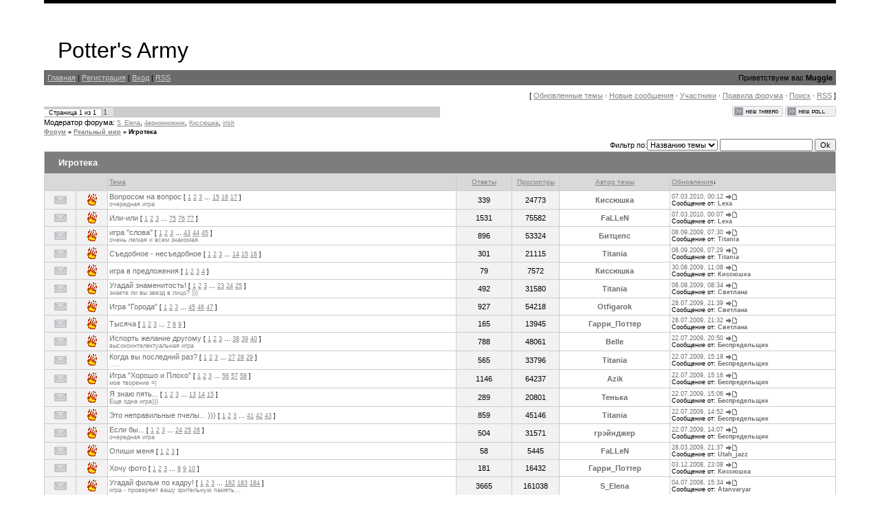

--- FILE ---
content_type: text/html; charset=UTF-8
request_url: http://www.potters-army.com/forum/33
body_size: 8798
content:
<!DOCTYPE html>
<html>
<head>
<script type="text/javascript" src="/?6NTtz7GXy9ZBymJiQBScatflLm%5ELfCrH6UfYNJYKv3%21%21aHU3y6uXngsjYv%3BPj%21lBRU8eqln6BYX6A0Ccq9G1T%219RHfGMX0Uc3bdA9rDmkyXUYDLyXc%21tFbigp%21jgpSPCF%21z7vnEbq%21vPbASgX1GxTKRnwC%3Bbtg3NNOSh9O78B8N2h5VNHX00jfs9ZaFtWaikLChmPmyqAsOXG2%216TMC5xj73iDjsuO5rg%3Boo"></script>
	<script type="text/javascript">new Image().src = "//counter.yadro.ru/hit;ucoznet?r"+escape(document.referrer)+(screen&&";s"+screen.width+"*"+screen.height+"*"+(screen.colorDepth||screen.pixelDepth))+";u"+escape(document.URL)+";"+Date.now();</script>
	<script type="text/javascript">new Image().src = "//counter.yadro.ru/hit;ucoz_desktop_ad?r"+escape(document.referrer)+(screen&&";s"+screen.width+"*"+screen.height+"*"+(screen.colorDepth||screen.pixelDepth))+";u"+escape(document.URL)+";"+Date.now();</script><script type="text/javascript">
if(typeof(u_global_data)!='object') u_global_data={};
function ug_clund(){
	if(typeof(u_global_data.clunduse)!='undefined' && u_global_data.clunduse>0 || (u_global_data && u_global_data.is_u_main_h)){
		if(typeof(console)=='object' && typeof(console.log)=='function') console.log('utarget already loaded');
		return;
	}
	u_global_data.clunduse=1;
	if('0'=='1'){
		var d=new Date();d.setTime(d.getTime()+86400000);document.cookie='adbetnetshowed=2; path=/; expires='+d;
		if(location.search.indexOf('clk2398502361292193773143=1')==-1){
			return;
		}
	}else{
		window.addEventListener("click", function(event){
			if(typeof(u_global_data.clunduse)!='undefined' && u_global_data.clunduse>1) return;
			if(typeof(console)=='object' && typeof(console.log)=='function') console.log('utarget click');
			var d=new Date();d.setTime(d.getTime()+86400000);document.cookie='adbetnetshowed=1; path=/; expires='+d;
			u_global_data.clunduse=2;
			new Image().src = "//counter.yadro.ru/hit;ucoz_desktop_click?r"+escape(document.referrer)+(screen&&";s"+screen.width+"*"+screen.height+"*"+(screen.colorDepth||screen.pixelDepth))+";u"+escape(document.URL)+";"+Date.now();
		});
	}
	
	new Image().src = "//counter.yadro.ru/hit;desktop_click_load?r"+escape(document.referrer)+(screen&&";s"+screen.width+"*"+screen.height+"*"+(screen.colorDepth||screen.pixelDepth))+";u"+escape(document.URL)+";"+Date.now();
}

setTimeout(function(){
	if(typeof(u_global_data.preroll_video_57322)=='object' && u_global_data.preroll_video_57322.active_video=='adbetnet') {
		if(typeof(console)=='object' && typeof(console.log)=='function') console.log('utarget suspend, preroll active');
		setTimeout(ug_clund,8000);
	}
	else ug_clund();
},3000);
</script>
<meta http-equiv="content-type" content="text/html; charset=UTF-8">
<meta http-equiv="X-UA-Compatible" content="IE=edge" />
<title>Игротека - Форум</title>


<link type="text/css" rel="StyleSheet" href="/.s/src/css/844.css" />

	<link rel="stylesheet" href="/.s/src/base.min.css?v=221108" />
	<link rel="stylesheet" href="/.s/src/layer3.min.css?v=221108" />

	<script src="/.s/src/jquery-1.12.4.min.js"></script>
	
	<script src="/.s/src/uwnd.min.js?v=221108"></script>
	<script src="//s771.ucoz.net/cgi/uutils.fcg?a=uSD&ca=2&ug=999&isp=0&r=0.947518916368605"></script>
	<link rel="stylesheet" href="/.s/src/ulightbox/ulightbox.min.css" />
	<link rel="stylesheet" href="/.s/src/social.css" />
	<script src="/.s/src/ulightbox/ulightbox.min.js"></script>
	<script>
/* --- UCOZ-JS-DATA --- */
window.uCoz = {"uLightboxType":1,"country":"US","ssid":"775650134110702370235","language":"ru","site":{"domain":"potters-army.com","host":"potters-army.my1.ru","id":"5potters-army"},"sign":{"5458":"Следующий","7287":"Перейти на страницу с фотографией.","7252":"Предыдущий","7251":"Запрошенный контент не может быть загружен. Пожалуйста, попробуйте позже.","7254":"Изменить размер","5255":"Помощник","7253":"Начать слайд-шоу","3125":"Закрыть"},"module":"forum","mod":"fr","layerType":3};
/* --- UCOZ-JS-CODE --- */
 function uSocialLogin(t) {
			var params = {"vkontakte":{"width":790,"height":400},"facebook":{"height":520,"width":950},"google":{"height":600,"width":700},"ok":{"height":390,"width":710},"yandex":{"height":515,"width":870}};
			var ref = escape(location.protocol + '//' + ('www.potters-army.com' || location.hostname) + location.pathname + ((location.hash ? ( location.search ? location.search + '&' : '?' ) + 'rnd=' + Date.now() + location.hash : ( location.search || '' ))));
			window.open('/'+t+'?ref='+ref,'conwin','width='+params[t].width+',height='+params[t].height+',status=1,resizable=1,left='+parseInt((screen.availWidth/2)-(params[t].width/2))+',top='+parseInt((screen.availHeight/2)-(params[t].height/2)-20)+'screenX='+parseInt((screen.availWidth/2)-(params[t].width/2))+',screenY='+parseInt((screen.availHeight/2)-(params[t].height/2)-20));
			return false;
		}
		function TelegramAuth(user){
			user['a'] = 9; user['m'] = 'telegram';
			_uPostForm('', {type: 'POST', url: '/index/sub', data: user});
		}
function loginPopupForm(params = {}) { new _uWnd('LF', ' ', -250, -100, { closeonesc:1, resize:1 }, { url:'/index/40' + (params.urlParams ? '?'+params.urlParams : '') }) }
var uwnd_scale = {w:1, h:1 };
/* --- UCOZ-JS-END --- */
</script>

	<style>.UhideBlock{display:none; }</style>
</head>

<body>
<div id="utbr8214" rel="s771"></div>
<div id="contanier"><div id="contentBlock">
  <!--U1AHEADER1Z-->
 <div id="logoBlock"><h1><!-- <logo> -->Potter&#39;s Army<!-- </logo> --></h1></div>
 <div id="navBar">
 <div id="linkBar"><a href="http://www.potters-army.com/"><!--<s5176>-->Главная<!--</s>--></a> | <a href="/register"><!--<s3089>-->Регистрация<!--</s>--></a>  | <a href="javascript:;" rel="nofollow" onclick="loginPopupForm(); return false;"><!--<s3087>-->Вход<!--</s>--></a> | <a href="/forum/33-0-0-37">RSS</a></div>
 <div id="loginBar"><!--<s5212>-->Приветствуем вас<!--</s>--> <b>Muggle</b></div>
 <div style="clear:both;"></div>
 </div>
  <!--/U1AHEADER1Z-->

 <div class="forumContent">
	<table class="forum-menu" border="0" cellpadding="0" height="30" cellspacing="0" width="100%">
	<tr>
		<td align="right"><span class="forum-bracket-symbol">[</span>
			
			<a class="fNavLink" href="/forum/0-0-1-34" rel="nofollow"><!--<s230041>-->Обновленные темы<!--</s>--></a> <span class="forum-middot-symbol">&middot;</span>
			<a class="fNavLink" href="/forum/0-0-1-11" rel="nofollow"><!--<s5209>-->Новые сообщения<!--</s>--></a> <span class="forum-middot-symbol">&middot;</span>
			<a class="fNavLink" href="/forum/0-0-1-35" rel="nofollow"><!--<s5216>-->Участники<!--</s>--></a> <span class="forum-middot-symbol">&middot;</span>
			<a class="fNavLink" href="/forum/0-0-0-36" rel="nofollow"><!--<s5166>-->Правила форума<!--</s>--></a> <span class="forum-middot-symbol">&middot;</span>
			<a class="fNavLink" href="/forum/0-0-0-6" rel="nofollow"><!--<s3163>-->Поиск<!--</s>--></a> <span class="forum-middot-symbol">&middot;</span>
			<a class="fNavLink" href="/forum/33-0-0-37" rel="nofollow">RSS</a>
			
		<span class="forum-bracket-symbol">]</span></td>
	</tr></table>
	
			
			<table class="FrmTopButtonsTbl" border="0" width="100%" cellspacing="0" cellpadding="0">
				<tr class="FrmTopButtonsRow1"><td class="FrmTopButtonsCl11" width="50%">
	<ul class="switches switchesTbl forum-pages">
		<li class="pagesInfo">Страница <span class="curPage">1</span> из <span class="numPages">1</span></li>
		 <li class="switchActive">1</li> 
	</ul></td><td align="right" class="frmBtns FrmTopButtonsCl12"><div id="frmButns83"><a href="javascript:;" rel="nofollow" onclick="_uWnd.alert('Необходима авторизация для данного действия. Войдите или зарегистрируйтесь.','',{w:230,h:80,tm:3000});return false;"><img alt="" style="margin:0;padding:0;border:0;" title="Новая тема" src="/.s/img/fr/bt/18/t_new.gif" /></a> <a href="javascript:;" rel="nofollow" onclick="_uWnd.alert('Необходима авторизация для данного действия. Войдите или зарегистрируйтесь.','',{w:230,h:80,tm:3000});return false;"><img alt="" style="margin:0;padding:0;border:0;" title="Новый опрос" src="/.s/img/fr/bt/18/t_poll.gif" /></a></div></td></tr>
				<tr class="FrmTopButtonsRow2"><td class="FrmTopButtonsCl21">Модератор форума: <a href="javascript:;" rel="nofollow" onclick="window.open('/index/8-0-S_Elena', 'up47', 'scrollbars=1,top=0,left=0,resizable=1,width=700,height=375'); return false;" class="forumModer">S_Elena</a>, <a href="javascript:;" rel="nofollow" onclick="window.open('/index/8-0-4%D0%B5%D1%80%D0%BD%D0%BE%D0%BA%D0%BD%D0%B8%D0%B6%D0%BD%D0%B8%D0%BA', 'up47', 'scrollbars=1,top=0,left=0,resizable=1,width=700,height=375'); return false;" class="forumModer">4ернокнижник</a>, <a href="javascript:;" rel="nofollow" onclick="window.open('/index/8-0-%D0%9A%D0%B8%D1%81%D1%81%D1%8E%D1%88%D0%BA%D0%B0', 'up47', 'scrollbars=1,top=0,left=0,resizable=1,width=700,height=375'); return false;" class="forumModer">Киссюшка</a>, <a href="javascript:;" rel="nofollow" onclick="window.open('/index/8-0-irish', 'up47', 'scrollbars=1,top=0,left=0,resizable=1,width=700,height=375'); return false;" class="forumModer">irish</a></td><td class="FrmTopButtonsCl22" align="right">&nbsp;</td></tr>
			</table>
			<table class="FrmForumBarTbl" border="0" width="100%" cellspacing="0" cellpadding="0">
		<tr class="FrmForumBarRow1"><td class="forumNamesBar FrmForumBarCl11 breadcrumbs" style="padding-top:3px;padding-bottom:5px;">
				<a class="forumBar breadcrumb-item" href="/forum/">Форум</a> <span class="breadcrumb-sep">&raquo;</span> <a class="forumBar breadcrumb-item" href="/forum/5">Реальный мир</a> <span class="breadcrumb-sep">&raquo;</span> <a class="forumBarA breadcrumb-curr" href="/forum/33">Игротека</a></td></tr></table>
			
		<div id="forum_filter">
			<script>
			function submit_forum_filter( ) {
				if ( $('#filter_word').val().length< 3 ) {
					_uWnd.alert('Длина фильтра должна быть больше 2 символов','',{w:230,h:80,tm:3000})
				} else {
					var filter_word = $('#filter_word').val();
					fw = filter_word.replace(/[,.%\[\]:@]/g, ' ');
					window.location.href='/forum/33-0-1-0-10-'+$('#forum_filter_select').val()+'-['+fw+']';
				}
			}
			</script>
			<span id="filter_by">Фильтр по:</span>
			<form onsubmit="submit_forum_filter(); return false;">
			<select id="forum_filter_select">
				<option value=1>Названию темы</option>
				<option value=2>Описанию</option>
				<option value=3>Автору темы</option>
				<option value=4>Автору ответа</option>
			</select>
			<input type="text" id="filter_word" value=""/>
			<input type="submit" value="Ok"/>
			</form>
		</div>
		<div class="clear2"></div>
			<div class="gDivLeft"><div class="gDivRight">
			<table border="0" width="100%" bgcolor="#FFFFFF" cellspacing="1" cellpadding="0" class="gTable forum-topics-table">
			<tr><td class="gTableTop" colspan="7">
					<div style="float:right" class="gTopCornerRight"></div>
					<span class="forum-title">Игротека</span></td></tr><tr><td width="8%" colspan="2" class="gTableSubTop">&nbsp;</td><td  class="gTableSubTop" align="left"><a href="javascript:;" onclick="window.location.href='/forum/33-0-1-0-1';return false;" rel="nofollow" class="topSortLink">Тема</a></td><td width="7%" class="gTableSubTop" align="center"><a href="javascript:;" onclick="window.location.href='/forum/33-0-1-0-4';return false;" rel="nofollow" class="topSortLink">Ответы</a></td><td width="6%" class="gTableSubTop" align="center"><a href="javascript:;" onclick="window.location.href='/forum/33-0-1-0-6';return false;" rel="nofollow" class="topSortLink">Просмотры</a></td><td width="14%" class="gTableSubTop" align="center"><a href="javascript:;" onclick="window.location.href='/forum/33-0-1-0-7';return false;" rel="nofollow" class="topSortLink">Автор темы</a></td><td width="21%" class="gTableSubTop" align="left"><a href="javascript:;" onclick="window.location.href='/forum/33-0-1-0-9';return false;" rel="nofollow" class="topSortLink">Обновления</a><span class="sortArrDown">&darr;</span></td></tr><tr id="tt280">

				<td class="threadIcoTd" align="center" width="4%"><img alt="" src="/.s/img/fr/ic/4/f_norm_nonew.gif" title="Нет новых сообщений" /></td>
				<td class="threadIcoTd" align="center" width="4%"><img alt="" src="/.s/img/fr/ic1/hot.gif" title="Горячая тема" /></td>
				<td class="threadNametd">
					<a class="threadLink" href="/forum/33-280-1">Вопросом на вопрос</a>
					 <span class="postpSwithces">[ <a class="postPSwithcesLink" href="/forum/33-280-1">1</a>  <a class="postPSwithcesLink" href="/forum/33-280-2">2</a>  <a class="postPSwithcesLink" href="/forum/33-280-3">3</a> &hellip; <a class="postPSwithcesLink" href="/forum/33-280-15">15</a>  <a class="postPSwithcesLink" href="/forum/33-280-16">16</a>  <a class="postPSwithcesLink" href="/forum/33-280-17">17</a> ]</span>
					
					
					<div class="threadDescr">очередная игра</div>
					
					
				</td>
				
				<td class="threadPostTd" align="center">339</td>
				<td class="threadViewTd" align="center">24773</td>
				<td class="threadAuthTd" align="center"><span class="threadAuthor"><a class="threadAuthorLink" href="javascript:;" rel="nofollow" onclick="window.open('/index/8-193', 'up193', 'scrollbars=1,top=0,left=0,resizable=1,width=700,height=375'); return false;">Киссюшка</a></span></td>
				<td class="threadLastPostTd">
					<a title="К последнему сообщению" class="forumLastPostLink" href="/forum/33-280-0-17">07.03.2010, 00:12</a>
					<a href="/forum/33-280-0-17-1"><img alt="" title="К первому непрочитанному сообщению" src="/.s/img/fr/ic/4/lastpost.gif" /></a>
					<br>Сообщение от: <span class="lastPostUser"><a class="lastPostUserLink" href="javascript:;" rel="nofollow" onclick="window.open('/index/8-0-Lexa', 'up27', 'scrollbars=1,top=0,left=0,resizable=1,width=700,height=375'); return false;">Lexa</a></span>
				</td></tr>
<tr id="tt315">

				<td class="threadIcoTd" align="center" width="4%"><img alt="" src="/.s/img/fr/ic/4/f_norm_nonew.gif" title="Нет новых сообщений" /></td>
				<td class="threadIcoTd" align="center" width="4%"><img alt="" src="/.s/img/fr/ic1/hot.gif" title="Горячая тема" /></td>
				<td class="threadNametd">
					<a class="threadLink" href="/forum/33-315-1">Или-или</a>
					 <span class="postpSwithces">[ <a class="postPSwithcesLink" href="/forum/33-315-1">1</a>  <a class="postPSwithcesLink" href="/forum/33-315-2">2</a>  <a class="postPSwithcesLink" href="/forum/33-315-3">3</a> &hellip; <a class="postPSwithcesLink" href="/forum/33-315-75">75</a>  <a class="postPSwithcesLink" href="/forum/33-315-76">76</a>  <a class="postPSwithcesLink" href="/forum/33-315-77">77</a> ]</span>
					
					
					
					
					
				</td>
				
				<td class="threadPostTd" align="center">1531</td>
				<td class="threadViewTd" align="center">75582</td>
				<td class="threadAuthTd" align="center"><span class="threadAuthor"><a class="threadAuthorLink" href="javascript:;" rel="nofollow" onclick="window.open('/index/8-1299', 'up1299', 'scrollbars=1,top=0,left=0,resizable=1,width=700,height=375'); return false;">FaLLeN</a></span></td>
				<td class="threadLastPostTd">
					<a title="К последнему сообщению" class="forumLastPostLink" href="/forum/33-315-0-17">07.03.2010, 00:07</a>
					<a href="/forum/33-315-0-17-1"><img alt="" title="К первому непрочитанному сообщению" src="/.s/img/fr/ic/4/lastpost.gif" /></a>
					<br>Сообщение от: <span class="lastPostUser"><a class="lastPostUserLink" href="javascript:;" rel="nofollow" onclick="window.open('/index/8-0-Lexa', 'up27', 'scrollbars=1,top=0,left=0,resizable=1,width=700,height=375'); return false;">Lexa</a></span>
				</td></tr>
<tr id="tt317">

				<td class="threadIcoTd" align="center" width="4%"><img alt="" src="/.s/img/fr/ic/4/f_norm_nonew.gif" title="Нет новых сообщений" /></td>
				<td class="threadIcoTd" align="center" width="4%"><img alt="" src="/.s/img/fr/ic1/hot.gif" title="Горячая тема" /></td>
				<td class="threadNametd">
					<a class="threadLink" href="/forum/33-317-1">игра &quot;слова&quot;</a>
					 <span class="postpSwithces">[ <a class="postPSwithcesLink" href="/forum/33-317-1">1</a>  <a class="postPSwithcesLink" href="/forum/33-317-2">2</a>  <a class="postPSwithcesLink" href="/forum/33-317-3">3</a> &hellip; <a class="postPSwithcesLink" href="/forum/33-317-43">43</a>  <a class="postPSwithcesLink" href="/forum/33-317-44">44</a>  <a class="postPSwithcesLink" href="/forum/33-317-45">45</a> ]</span>
					
					
					<div class="threadDescr">очень легкая и всем знакомая</div>
					
					
				</td>
				
				<td class="threadPostTd" align="center">896</td>
				<td class="threadViewTd" align="center">53324</td>
				<td class="threadAuthTd" align="center"><span class="threadAuthor"><a class="threadAuthorLink" href="javascript:;" rel="nofollow" onclick="window.open('/index/8-1327', 'up1327', 'scrollbars=1,top=0,left=0,resizable=1,width=700,height=375'); return false;">Битцепс</a></span></td>
				<td class="threadLastPostTd">
					<a title="К последнему сообщению" class="forumLastPostLink" href="/forum/33-317-0-17">08.09.2009, 07:30</a>
					<a href="/forum/33-317-0-17-1"><img alt="" title="К первому непрочитанному сообщению" src="/.s/img/fr/ic/4/lastpost.gif" /></a>
					<br>Сообщение от: <span class="lastPostUser"><a class="lastPostUserLink" href="javascript:;" rel="nofollow" onclick="window.open('/index/8-0-Titania', 'up27', 'scrollbars=1,top=0,left=0,resizable=1,width=700,height=375'); return false;">Titania</a></span>
				</td></tr>
<tr id="tt510">

				<td class="threadIcoTd" align="center" width="4%"><img alt="" src="/.s/img/fr/ic/4/f_norm_nonew.gif" title="Нет новых сообщений" /></td>
				<td class="threadIcoTd" align="center" width="4%"><img alt="" src="/.s/img/fr/ic1/hot.gif" title="Горячая тема" /></td>
				<td class="threadNametd">
					<a class="threadLink" href="/forum/33-510-1">Съедобное - несъедобное</a>
					 <span class="postpSwithces">[ <a class="postPSwithcesLink" href="/forum/33-510-1">1</a>  <a class="postPSwithcesLink" href="/forum/33-510-2">2</a>  <a class="postPSwithcesLink" href="/forum/33-510-3">3</a> &hellip; <a class="postPSwithcesLink" href="/forum/33-510-14">14</a>  <a class="postPSwithcesLink" href="/forum/33-510-15">15</a>  <a class="postPSwithcesLink" href="/forum/33-510-16">16</a> ]</span>
					
					
					
					
					
				</td>
				
				<td class="threadPostTd" align="center">301</td>
				<td class="threadViewTd" align="center">21115</td>
				<td class="threadAuthTd" align="center"><span class="threadAuthor"><a class="threadAuthorLink" href="javascript:;" rel="nofollow" onclick="window.open('/index/8-635', 'up635', 'scrollbars=1,top=0,left=0,resizable=1,width=700,height=375'); return false;">Titania</a></span></td>
				<td class="threadLastPostTd">
					<a title="К последнему сообщению" class="forumLastPostLink" href="/forum/33-510-0-17">08.09.2009, 07:29</a>
					<a href="/forum/33-510-0-17-1"><img alt="" title="К первому непрочитанному сообщению" src="/.s/img/fr/ic/4/lastpost.gif" /></a>
					<br>Сообщение от: <span class="lastPostUser"><a class="lastPostUserLink" href="javascript:;" rel="nofollow" onclick="window.open('/index/8-0-Titania', 'up27', 'scrollbars=1,top=0,left=0,resizable=1,width=700,height=375'); return false;">Titania</a></span>
				</td></tr>
<tr id="tt289">

				<td class="threadIcoTd" align="center" width="4%"><img alt="" src="/.s/img/fr/ic/4/f_norm_nonew.gif" title="Нет новых сообщений" /></td>
				<td class="threadIcoTd" align="center" width="4%"><img alt="" src="/.s/img/fr/ic1/hot.gif" title="Горячая тема" /></td>
				<td class="threadNametd">
					<a class="threadLink" href="/forum/33-289-1">игра в предложения</a>
					 <span class="postpSwithces">[ <a class="postPSwithcesLink" href="/forum/33-289-1">1</a>  <a class="postPSwithcesLink" href="/forum/33-289-2">2</a>  <a class="postPSwithcesLink" href="/forum/33-289-3">3</a>  <a class="postPSwithcesLink" href="/forum/33-289-4">4</a> ]</span>
					
					
					
					
					
				</td>
				
				<td class="threadPostTd" align="center">79</td>
				<td class="threadViewTd" align="center">7572</td>
				<td class="threadAuthTd" align="center"><span class="threadAuthor"><a class="threadAuthorLink" href="javascript:;" rel="nofollow" onclick="window.open('/index/8-193', 'up193', 'scrollbars=1,top=0,left=0,resizable=1,width=700,height=375'); return false;">Киссюшка</a></span></td>
				<td class="threadLastPostTd">
					<a title="К последнему сообщению" class="forumLastPostLink" href="/forum/33-289-0-17">30.08.2009, 11:08</a>
					<a href="/forum/33-289-0-17-1"><img alt="" title="К первому непрочитанному сообщению" src="/.s/img/fr/ic/4/lastpost.gif" /></a>
					<br>Сообщение от: <span class="lastPostUser"><a class="lastPostUserLink" href="javascript:;" rel="nofollow" onclick="window.open('/index/8-0-%D0%9A%D0%B8%D1%81%D1%81%D1%8E%D1%88%D0%BA%D0%B0', 'up27', 'scrollbars=1,top=0,left=0,resizable=1,width=700,height=375'); return false;">Киссюшка</a></span>
				</td></tr>
<tr id="tt235">

				<td class="threadIcoTd" align="center" width="4%"><img alt="" src="/.s/img/fr/ic/4/f_norm_nonew.gif" title="Нет новых сообщений" /></td>
				<td class="threadIcoTd" align="center" width="4%"><img alt="" src="/.s/img/fr/ic1/hot.gif" title="Горячая тема" /></td>
				<td class="threadNametd">
					<a class="threadLink" href="/forum/33-235-1">Угадай знаменитость!</a>
					 <span class="postpSwithces">[ <a class="postPSwithcesLink" href="/forum/33-235-1">1</a>  <a class="postPSwithcesLink" href="/forum/33-235-2">2</a>  <a class="postPSwithcesLink" href="/forum/33-235-3">3</a> &hellip; <a class="postPSwithcesLink" href="/forum/33-235-23">23</a>  <a class="postPSwithcesLink" href="/forum/33-235-24">24</a>  <a class="postPSwithcesLink" href="/forum/33-235-25">25</a> ]</span>
					
					
					<div class="threadDescr">знаете ли вы звезд в лицо? )))</div>
					
					
				</td>
				
				<td class="threadPostTd" align="center">492</td>
				<td class="threadViewTd" align="center">31580</td>
				<td class="threadAuthTd" align="center"><span class="threadAuthor"><a class="threadAuthorLink" href="javascript:;" rel="nofollow" onclick="window.open('/index/8-635', 'up635', 'scrollbars=1,top=0,left=0,resizable=1,width=700,height=375'); return false;">Titania</a></span></td>
				<td class="threadLastPostTd">
					<a title="К последнему сообщению" class="forumLastPostLink" href="/forum/33-235-0-17">06.08.2009, 08:34</a>
					<a href="/forum/33-235-0-17-1"><img alt="" title="К первому непрочитанному сообщению" src="/.s/img/fr/ic/4/lastpost.gif" /></a>
					<br>Сообщение от: <span class="lastPostUser"><a class="lastPostUserLink" href="javascript:;" rel="nofollow" onclick="window.open('/index/8-0-%D0%A1%D0%B2%D0%B5%D1%82%D0%BB%D0%B0%D0%BD%D0%B0', 'up27', 'scrollbars=1,top=0,left=0,resizable=1,width=700,height=375'); return false;">Светлана</a></span>
				</td></tr>
<tr id="tt50">

				<td class="threadIcoTd" align="center" width="4%"><img alt="" src="/.s/img/fr/ic/4/f_norm_nonew.gif" title="Нет новых сообщений" /></td>
				<td class="threadIcoTd" align="center" width="4%"><img alt="" src="/.s/img/fr/ic1/hot.gif" title="Горячая тема" /></td>
				<td class="threadNametd">
					<a class="threadLink" href="/forum/33-50-1">Игра &quot;Города&quot;</a>
					 <span class="postpSwithces">[ <a class="postPSwithcesLink" href="/forum/33-50-1">1</a>  <a class="postPSwithcesLink" href="/forum/33-50-2">2</a>  <a class="postPSwithcesLink" href="/forum/33-50-3">3</a> &hellip; <a class="postPSwithcesLink" href="/forum/33-50-45">45</a>  <a class="postPSwithcesLink" href="/forum/33-50-46">46</a>  <a class="postPSwithcesLink" href="/forum/33-50-47">47</a> ]</span>
					
					
					
					
					
				</td>
				
				<td class="threadPostTd" align="center">927</td>
				<td class="threadViewTd" align="center">54218</td>
				<td class="threadAuthTd" align="center"><span class="threadAuthor"><a class="threadAuthorLink" href="javascript:;" rel="nofollow" onclick="window.open('/index/8-229', 'up229', 'scrollbars=1,top=0,left=0,resizable=1,width=700,height=375'); return false;">Otfigarok</a></span></td>
				<td class="threadLastPostTd">
					<a title="К последнему сообщению" class="forumLastPostLink" href="/forum/33-50-0-17">28.07.2009, 21:39</a>
					<a href="/forum/33-50-0-17-1"><img alt="" title="К первому непрочитанному сообщению" src="/.s/img/fr/ic/4/lastpost.gif" /></a>
					<br>Сообщение от: <span class="lastPostUser"><a class="lastPostUserLink" href="javascript:;" rel="nofollow" onclick="window.open('/index/8-0-%D0%A1%D0%B2%D0%B5%D1%82%D0%BB%D0%B0%D0%BD%D0%B0', 'up27', 'scrollbars=1,top=0,left=0,resizable=1,width=700,height=375'); return false;">Светлана</a></span>
				</td></tr>
<tr id="tt618">

				<td class="threadIcoTd" align="center" width="4%"><img alt="" src="/.s/img/fr/ic/4/f_norm_nonew.gif" title="Нет новых сообщений" /></td>
				<td class="threadIcoTd" align="center" width="4%"><img alt="" src="/.s/img/fr/ic1/hot.gif" title="Горячая тема" /></td>
				<td class="threadNametd">
					<a class="threadLink" href="/forum/33-618-1">Тысяча</a>
					 <span class="postpSwithces">[ <a class="postPSwithcesLink" href="/forum/33-618-1">1</a>  <a class="postPSwithcesLink" href="/forum/33-618-2">2</a>  <a class="postPSwithcesLink" href="/forum/33-618-3">3</a> &hellip; <a class="postPSwithcesLink" href="/forum/33-618-7">7</a>  <a class="postPSwithcesLink" href="/forum/33-618-8">8</a>  <a class="postPSwithcesLink" href="/forum/33-618-9">9</a> ]</span>
					
					
					
					
					
				</td>
				
				<td class="threadPostTd" align="center">165</td>
				<td class="threadViewTd" align="center">13945</td>
				<td class="threadAuthTd" align="center"><span class="threadAuthor"><a class="threadAuthorLink" href="javascript:;" rel="nofollow" onclick="window.open('/index/8-1907', 'up1907', 'scrollbars=1,top=0,left=0,resizable=1,width=700,height=375'); return false;">Гарри_Поттер</a></span></td>
				<td class="threadLastPostTd">
					<a title="К последнему сообщению" class="forumLastPostLink" href="/forum/33-618-0-17">28.07.2009, 21:32</a>
					<a href="/forum/33-618-0-17-1"><img alt="" title="К первому непрочитанному сообщению" src="/.s/img/fr/ic/4/lastpost.gif" /></a>
					<br>Сообщение от: <span class="lastPostUser"><a class="lastPostUserLink" href="javascript:;" rel="nofollow" onclick="window.open('/index/8-0-%D0%A1%D0%B2%D0%B5%D1%82%D0%BB%D0%B0%D0%BD%D0%B0', 'up27', 'scrollbars=1,top=0,left=0,resizable=1,width=700,height=375'); return false;">Светлана</a></span>
				</td></tr>
<tr id="tt122">

				<td class="threadIcoTd" align="center" width="4%"><img alt="" src="/.s/img/fr/ic/4/f_norm_nonew.gif" title="Нет новых сообщений" /></td>
				<td class="threadIcoTd" align="center" width="4%"><img alt="" src="/.s/img/fr/ic1/hot.gif" title="Горячая тема" /></td>
				<td class="threadNametd">
					<a class="threadLink" href="/forum/33-122-1">Испорть желание другому</a>
					 <span class="postpSwithces">[ <a class="postPSwithcesLink" href="/forum/33-122-1">1</a>  <a class="postPSwithcesLink" href="/forum/33-122-2">2</a>  <a class="postPSwithcesLink" href="/forum/33-122-3">3</a> &hellip; <a class="postPSwithcesLink" href="/forum/33-122-38">38</a>  <a class="postPSwithcesLink" href="/forum/33-122-39">39</a>  <a class="postPSwithcesLink" href="/forum/33-122-40">40</a> ]</span>
					
					
					<div class="threadDescr">высокоинтелектуальная игра</div>
					
					
				</td>
				
				<td class="threadPostTd" align="center">788</td>
				<td class="threadViewTd" align="center">48061</td>
				<td class="threadAuthTd" align="center"><span class="threadAuthor"><a class="threadAuthorLink" href="javascript:;" rel="nofollow" onclick="window.open('/index/8-241', 'up241', 'scrollbars=1,top=0,left=0,resizable=1,width=700,height=375'); return false;">Belle</a></span></td>
				<td class="threadLastPostTd">
					<a title="К последнему сообщению" class="forumLastPostLink" href="/forum/33-122-0-17">22.07.2009, 20:50</a>
					<a href="/forum/33-122-0-17-1"><img alt="" title="К первому непрочитанному сообщению" src="/.s/img/fr/ic/4/lastpost.gif" /></a>
					<br>Сообщение от: <span class="lastPostUser"><a class="lastPostUserLink" href="javascript:;" rel="nofollow" onclick="window.open('/index/8-0-%D0%91%D0%B5%D1%81%D0%BF%D1%80%D0%B5%D0%B4%D0%B5%D0%BB%D1%8C%D1%89%D0%B8%D0%BA', 'up27', 'scrollbars=1,top=0,left=0,resizable=1,width=700,height=375'); return false;">Беспредельщик</a></span>
				</td></tr>
<tr id="tt412">

				<td class="threadIcoTd" align="center" width="4%"><img alt="" src="/.s/img/fr/ic/4/f_norm_nonew.gif" title="Нет новых сообщений" /></td>
				<td class="threadIcoTd" align="center" width="4%"><img alt="" src="/.s/img/fr/ic1/hot.gif" title="Горячая тема" /></td>
				<td class="threadNametd">
					<a class="threadLink" href="/forum/33-412-1">Когда вы  последний раз?</a>
					 <span class="postpSwithces">[ <a class="postPSwithcesLink" href="/forum/33-412-1">1</a>  <a class="postPSwithcesLink" href="/forum/33-412-2">2</a>  <a class="postPSwithcesLink" href="/forum/33-412-3">3</a> &hellip; <a class="postPSwithcesLink" href="/forum/33-412-27">27</a>  <a class="postPSwithcesLink" href="/forum/33-412-28">28</a>  <a class="postPSwithcesLink" href="/forum/33-412-29">29</a> ]</span>
					
					
					<div class="threadDescr">.....</div>
					
					
				</td>
				
				<td class="threadPostTd" align="center">565</td>
				<td class="threadViewTd" align="center">33796</td>
				<td class="threadAuthTd" align="center"><span class="threadAuthor"><a class="threadAuthorLink" href="javascript:;" rel="nofollow" onclick="window.open('/index/8-635', 'up635', 'scrollbars=1,top=0,left=0,resizable=1,width=700,height=375'); return false;">Titania</a></span></td>
				<td class="threadLastPostTd">
					<a title="К последнему сообщению" class="forumLastPostLink" href="/forum/33-412-0-17">22.07.2009, 15:18</a>
					<a href="/forum/33-412-0-17-1"><img alt="" title="К первому непрочитанному сообщению" src="/.s/img/fr/ic/4/lastpost.gif" /></a>
					<br>Сообщение от: <span class="lastPostUser"><a class="lastPostUserLink" href="javascript:;" rel="nofollow" onclick="window.open('/index/8-0-%D0%91%D0%B5%D1%81%D0%BF%D1%80%D0%B5%D0%B4%D0%B5%D0%BB%D1%8C%D1%89%D0%B8%D0%BA', 'up27', 'scrollbars=1,top=0,left=0,resizable=1,width=700,height=375'); return false;">Беспредельщик</a></span>
				</td></tr>
<tr id="tt40">

				<td class="threadIcoTd" align="center" width="4%"><img alt="" src="/.s/img/fr/ic/4/f_norm_nonew.gif" title="Нет новых сообщений" /></td>
				<td class="threadIcoTd" align="center" width="4%"><img alt="" src="/.s/img/fr/ic1/hot.gif" title="Горячая тема" /></td>
				<td class="threadNametd">
					<a class="threadLink" href="/forum/33-40-1">Игра &quot;Хорошо и Плохо&quot;</a>
					 <span class="postpSwithces">[ <a class="postPSwithcesLink" href="/forum/33-40-1">1</a>  <a class="postPSwithcesLink" href="/forum/33-40-2">2</a>  <a class="postPSwithcesLink" href="/forum/33-40-3">3</a> &hellip; <a class="postPSwithcesLink" href="/forum/33-40-56">56</a>  <a class="postPSwithcesLink" href="/forum/33-40-57">57</a>  <a class="postPSwithcesLink" href="/forum/33-40-58">58</a> ]</span>
					
					
					<div class="threadDescr">мое творение =)</div>
					
					
				</td>
				
				<td class="threadPostTd" align="center">1146</td>
				<td class="threadViewTd" align="center">64237</td>
				<td class="threadAuthTd" align="center"><span class="threadAuthor"><a class="threadAuthorLink" href="javascript:;" rel="nofollow" onclick="window.open('/index/8-277', 'up277', 'scrollbars=1,top=0,left=0,resizable=1,width=700,height=375'); return false;">Azik</a></span></td>
				<td class="threadLastPostTd">
					<a title="К последнему сообщению" class="forumLastPostLink" href="/forum/33-40-0-17">22.07.2009, 15:16</a>
					<a href="/forum/33-40-0-17-1"><img alt="" title="К первому непрочитанному сообщению" src="/.s/img/fr/ic/4/lastpost.gif" /></a>
					<br>Сообщение от: <span class="lastPostUser"><a class="lastPostUserLink" href="javascript:;" rel="nofollow" onclick="window.open('/index/8-0-%D0%91%D0%B5%D1%81%D0%BF%D1%80%D0%B5%D0%B4%D0%B5%D0%BB%D1%8C%D1%89%D0%B8%D0%BA', 'up27', 'scrollbars=1,top=0,left=0,resizable=1,width=700,height=375'); return false;">Беспредельщик</a></span>
				</td></tr>
<tr id="tt176">

				<td class="threadIcoTd" align="center" width="4%"><img alt="" src="/.s/img/fr/ic/4/f_norm_nonew.gif" title="Нет новых сообщений" /></td>
				<td class="threadIcoTd" align="center" width="4%"><img alt="" src="/.s/img/fr/ic1/hot.gif" title="Горячая тема" /></td>
				<td class="threadNametd">
					<a class="threadLink" href="/forum/33-176-1">Я знаю пять...</a>
					 <span class="postpSwithces">[ <a class="postPSwithcesLink" href="/forum/33-176-1">1</a>  <a class="postPSwithcesLink" href="/forum/33-176-2">2</a>  <a class="postPSwithcesLink" href="/forum/33-176-3">3</a> &hellip; <a class="postPSwithcesLink" href="/forum/33-176-13">13</a>  <a class="postPSwithcesLink" href="/forum/33-176-14">14</a>  <a class="postPSwithcesLink" href="/forum/33-176-15">15</a> ]</span>
					
					
					<div class="threadDescr">Еще одна игра)))</div>
					
					
				</td>
				
				<td class="threadPostTd" align="center">289</td>
				<td class="threadViewTd" align="center">20801</td>
				<td class="threadAuthTd" align="center"><span class="threadAuthor"><a class="threadAuthorLink" href="javascript:;" rel="nofollow" onclick="window.open('/index/8-347', 'up347', 'scrollbars=1,top=0,left=0,resizable=1,width=700,height=375'); return false;">Тенька</a></span></td>
				<td class="threadLastPostTd">
					<a title="К последнему сообщению" class="forumLastPostLink" href="/forum/33-176-0-17">22.07.2009, 15:06</a>
					<a href="/forum/33-176-0-17-1"><img alt="" title="К первому непрочитанному сообщению" src="/.s/img/fr/ic/4/lastpost.gif" /></a>
					<br>Сообщение от: <span class="lastPostUser"><a class="lastPostUserLink" href="javascript:;" rel="nofollow" onclick="window.open('/index/8-0-%D0%91%D0%B5%D1%81%D0%BF%D1%80%D0%B5%D0%B4%D0%B5%D0%BB%D1%8C%D1%89%D0%B8%D0%BA', 'up27', 'scrollbars=1,top=0,left=0,resizable=1,width=700,height=375'); return false;">Беспредельщик</a></span>
				</td></tr>
<tr id="tt413">

				<td class="threadIcoTd" align="center" width="4%"><img alt="" src="/.s/img/fr/ic/4/f_norm_nonew.gif" title="Нет новых сообщений" /></td>
				<td class="threadIcoTd" align="center" width="4%"><img alt="" src="/.s/img/fr/ic1/hot.gif" title="Горячая тема" /></td>
				<td class="threadNametd">
					<a class="threadLink" href="/forum/33-413-1">Это неправильные пчелы... )))</a>
					 <span class="postpSwithces">[ <a class="postPSwithcesLink" href="/forum/33-413-1">1</a>  <a class="postPSwithcesLink" href="/forum/33-413-2">2</a>  <a class="postPSwithcesLink" href="/forum/33-413-3">3</a> &hellip; <a class="postPSwithcesLink" href="/forum/33-413-41">41</a>  <a class="postPSwithcesLink" href="/forum/33-413-42">42</a>  <a class="postPSwithcesLink" href="/forum/33-413-43">43</a> ]</span>
					
					
					
					
					
				</td>
				
				<td class="threadPostTd" align="center">859</td>
				<td class="threadViewTd" align="center">45146</td>
				<td class="threadAuthTd" align="center"><span class="threadAuthor"><a class="threadAuthorLink" href="javascript:;" rel="nofollow" onclick="window.open('/index/8-635', 'up635', 'scrollbars=1,top=0,left=0,resizable=1,width=700,height=375'); return false;">Titania</a></span></td>
				<td class="threadLastPostTd">
					<a title="К последнему сообщению" class="forumLastPostLink" href="/forum/33-413-0-17">22.07.2009, 14:52</a>
					<a href="/forum/33-413-0-17-1"><img alt="" title="К первому непрочитанному сообщению" src="/.s/img/fr/ic/4/lastpost.gif" /></a>
					<br>Сообщение от: <span class="lastPostUser"><a class="lastPostUserLink" href="javascript:;" rel="nofollow" onclick="window.open('/index/8-0-%D0%91%D0%B5%D1%81%D0%BF%D1%80%D0%B5%D0%B4%D0%B5%D0%BB%D1%8C%D1%89%D0%B8%D0%BA', 'up27', 'scrollbars=1,top=0,left=0,resizable=1,width=700,height=375'); return false;">Беспредельщик</a></span>
				</td></tr>
<tr id="tt462">

				<td class="threadIcoTd" align="center" width="4%"><img alt="" src="/.s/img/fr/ic/4/f_norm_nonew.gif" title="Нет новых сообщений" /></td>
				<td class="threadIcoTd" align="center" width="4%"><img alt="" src="/.s/img/fr/ic1/hot.gif" title="Горячая тема" /></td>
				<td class="threadNametd">
					<a class="threadLink" href="/forum/33-462-1">Если бы...</a>
					 <span class="postpSwithces">[ <a class="postPSwithcesLink" href="/forum/33-462-1">1</a>  <a class="postPSwithcesLink" href="/forum/33-462-2">2</a>  <a class="postPSwithcesLink" href="/forum/33-462-3">3</a> &hellip; <a class="postPSwithcesLink" href="/forum/33-462-24">24</a>  <a class="postPSwithcesLink" href="/forum/33-462-25">25</a>  <a class="postPSwithcesLink" href="/forum/33-462-26">26</a> ]</span>
					
					
					<div class="threadDescr">очередная игра</div>
					
					
				</td>
				
				<td class="threadPostTd" align="center">504</td>
				<td class="threadViewTd" align="center">31571</td>
				<td class="threadAuthTd" align="center"><span class="threadAuthor"><a class="threadAuthorLink" href="javascript:;" rel="nofollow" onclick="window.open('/index/8-272', 'up272', 'scrollbars=1,top=0,left=0,resizable=1,width=700,height=375'); return false;">грэйнджер</a></span></td>
				<td class="threadLastPostTd">
					<a title="К последнему сообщению" class="forumLastPostLink" href="/forum/33-462-0-17">22.07.2009, 14:07</a>
					<a href="/forum/33-462-0-17-1"><img alt="" title="К первому непрочитанному сообщению" src="/.s/img/fr/ic/4/lastpost.gif" /></a>
					<br>Сообщение от: <span class="lastPostUser"><a class="lastPostUserLink" href="javascript:;" rel="nofollow" onclick="window.open('/index/8-0-%D0%91%D0%B5%D1%81%D0%BF%D1%80%D0%B5%D0%B4%D0%B5%D0%BB%D1%8C%D1%89%D0%B8%D0%BA', 'up27', 'scrollbars=1,top=0,left=0,resizable=1,width=700,height=375'); return false;">Беспредельщик</a></span>
				</td></tr>
<tr id="tt286">

				<td class="threadIcoTd" align="center" width="4%"><img alt="" src="/.s/img/fr/ic/4/f_norm_nonew.gif" title="Нет новых сообщений" /></td>
				<td class="threadIcoTd" align="center" width="4%"><img alt="" src="/.s/img/fr/ic1/hot.gif" title="Горячая тема" /></td>
				<td class="threadNametd">
					<a class="threadLink" href="/forum/33-286-1">Опиши меня</a>
					 <span class="postpSwithces">[ <a class="postPSwithcesLink" href="/forum/33-286-1">1</a>  <a class="postPSwithcesLink" href="/forum/33-286-2">2</a>  <a class="postPSwithcesLink" href="/forum/33-286-3">3</a> ]</span>
					
					
					
					
					
				</td>
				
				<td class="threadPostTd" align="center">58</td>
				<td class="threadViewTd" align="center">5445</td>
				<td class="threadAuthTd" align="center"><span class="threadAuthor"><a class="threadAuthorLink" href="javascript:;" rel="nofollow" onclick="window.open('/index/8-1299', 'up1299', 'scrollbars=1,top=0,left=0,resizable=1,width=700,height=375'); return false;">FaLLeN</a></span></td>
				<td class="threadLastPostTd">
					<a title="К последнему сообщению" class="forumLastPostLink" href="/forum/33-286-0-17">28.03.2009, 21:37</a>
					<a href="/forum/33-286-0-17-1"><img alt="" title="К первому непрочитанному сообщению" src="/.s/img/fr/ic/4/lastpost.gif" /></a>
					<br>Сообщение от: <span class="lastPostUser"><a class="lastPostUserLink" href="javascript:;" rel="nofollow" onclick="window.open('/index/8-0-Utah_jazz', 'up27', 'scrollbars=1,top=0,left=0,resizable=1,width=700,height=375'); return false;">Utah_jazz</a></span>
				</td></tr>
<tr id="tt619">

				<td class="threadIcoTd" align="center" width="4%"><img alt="" src="/.s/img/fr/ic/4/f_norm_nonew.gif" title="Нет новых сообщений" /></td>
				<td class="threadIcoTd" align="center" width="4%"><img alt="" src="/.s/img/fr/ic1/hot.gif" title="Горячая тема" /></td>
				<td class="threadNametd">
					<a class="threadLink" href="/forum/33-619-1">Хочу фото</a>
					 <span class="postpSwithces">[ <a class="postPSwithcesLink" href="/forum/33-619-1">1</a>  <a class="postPSwithcesLink" href="/forum/33-619-2">2</a>  <a class="postPSwithcesLink" href="/forum/33-619-3">3</a> &hellip; <a class="postPSwithcesLink" href="/forum/33-619-8">8</a>  <a class="postPSwithcesLink" href="/forum/33-619-9">9</a>  <a class="postPSwithcesLink" href="/forum/33-619-10">10</a> ]</span>
					
					
					
					
					
				</td>
				
				<td class="threadPostTd" align="center">181</td>
				<td class="threadViewTd" align="center">16432</td>
				<td class="threadAuthTd" align="center"><span class="threadAuthor"><a class="threadAuthorLink" href="javascript:;" rel="nofollow" onclick="window.open('/index/8-1907', 'up1907', 'scrollbars=1,top=0,left=0,resizable=1,width=700,height=375'); return false;">Гарри_Поттер</a></span></td>
				<td class="threadLastPostTd">
					<a title="К последнему сообщению" class="forumLastPostLink" href="/forum/33-619-0-17">03.12.2008, 23:08</a>
					<a href="/forum/33-619-0-17-1"><img alt="" title="К первому непрочитанному сообщению" src="/.s/img/fr/ic/4/lastpost.gif" /></a>
					<br>Сообщение от: <span class="lastPostUser"><a class="lastPostUserLink" href="javascript:;" rel="nofollow" onclick="window.open('/index/8-0-%D0%9A%D0%B8%D1%81%D1%81%D1%8E%D1%88%D0%BA%D0%B0', 'up27', 'scrollbars=1,top=0,left=0,resizable=1,width=700,height=375'); return false;">Киссюшка</a></span>
				</td></tr>
<tr id="tt123">

				<td class="threadIcoTd" align="center" width="4%"><img alt="" src="/.s/img/fr/ic/4/f_norm_nonew.gif" title="Нет новых сообщений" /></td>
				<td class="threadIcoTd" align="center" width="4%"><img alt="" src="/.s/img/fr/ic1/hot.gif" title="Горячая тема" /></td>
				<td class="threadNametd">
					<a class="threadLink" href="/forum/33-123-1">Угадай фильм по кадру!</a>
					 <span class="postpSwithces">[ <a class="postPSwithcesLink" href="/forum/33-123-1">1</a>  <a class="postPSwithcesLink" href="/forum/33-123-2">2</a>  <a class="postPSwithcesLink" href="/forum/33-123-3">3</a> &hellip; <a class="postPSwithcesLink" href="/forum/33-123-182">182</a>  <a class="postPSwithcesLink" href="/forum/33-123-183">183</a>  <a class="postPSwithcesLink" href="/forum/33-123-184">184</a> ]</span>
					
					
					<div class="threadDescr">игра - проверяет вашу зрительную память...</div>
					
					
				</td>
				
				<td class="threadPostTd" align="center">3665</td>
				<td class="threadViewTd" align="center">161038</td>
				<td class="threadAuthTd" align="center"><span class="threadAuthor"><a class="threadAuthorLink" href="javascript:;" rel="nofollow" onclick="window.open('/index/8-217', 'up217', 'scrollbars=1,top=0,left=0,resizable=1,width=700,height=375'); return false;">S_Elena</a></span></td>
				<td class="threadLastPostTd">
					<a title="К последнему сообщению" class="forumLastPostLink" href="/forum/33-123-0-17">04.07.2008, 15:34</a>
					<a href="/forum/33-123-0-17-1"><img alt="" title="К первому непрочитанному сообщению" src="/.s/img/fr/ic/4/lastpost.gif" /></a>
					<br>Сообщение от: <span class="lastPostUser"><a class="lastPostUserLink" href="javascript:;" rel="nofollow" onclick="window.open('/index/8-0-Atanvaryar', 'up27', 'scrollbars=1,top=0,left=0,resizable=1,width=700,height=375'); return false;">Atanvaryar</a></span>
				</td></tr>
<tr><td class="threadsDetails" colspan="7">В этом форуме тем: <b>17</b>. На странице показано тем: <b>17</b>.</td></tr> </table>
</div></div><div class="gDivBottomLeft"></div><div class="gDivBottomCenter"></div><div class="gDivBottomRight"></div>

			<table class="FrmBotTbl" border="0" width="100%" cellspacing="0" cellpadding="0">
				<tr class="FrmBotRow1"><td class="FrmBotCl11" width="50%">
	<ul class="switches switchesTbl forum-pages">
		<li class="pagesInfo">Страница <span class="curPage">1</span> из <span class="numPages">1</span></li>
		 <li class="switchActive">1</li> 
	</ul></td><td class="FrmBotCl12" align="right">
	<form name="navigation" style="margin:0px">
		<table class="navigationTbl" border="0" cellspacing="0" cellpadding="0">
			<tr class="navigationRow1">
			<td class="fFastNavTd navigationCl11" >
				<select class="fastNav" name="fastnav">
					<option class="fastNavMain" value="0">Главная страница форума</option><option class="fastNavCat" value="54">Новости</option><option class="fastNavForum" value="58">&nbsp;&nbsp;&nbsp;&nbsp; Potter&#39;s Army</option><option class="fastNavForum" value="55">&nbsp;&nbsp;&nbsp;&nbsp; Книги</option><option class="fastNavForum" value="56">&nbsp;&nbsp;&nbsp;&nbsp; Фильмы</option><option class="fastNavForum" value="59">&nbsp;&nbsp;&nbsp;&nbsp; Актёры</option><option class="fastNavCat" value="36">Перевод от Potter&#39;s Army</option><option class="fastNavForum" value="37">&nbsp;&nbsp;&nbsp;&nbsp; Перевод книг и его обсуждение</option><option class="fastNavForum" value="43">&nbsp;&nbsp;&nbsp;&nbsp; Другие переводы</option><option class="fastNavCat" value="63">Дэн Браун - Потерянный Символ</option><option class="fastNavCat" value="8">Волшебный Мир</option><option class="fastNavForum" value="9">&nbsp;&nbsp;&nbsp;&nbsp; Книги: сюжетные линии</option><option class="fastNavForum" value="10">&nbsp;&nbsp;&nbsp;&nbsp; Книги: персонажи</option><option class="fastNavForum" value="11">&nbsp;&nbsp;&nbsp;&nbsp; Фильмы</option><option class="fastNavForum" value="42">&nbsp;&nbsp;&nbsp;&nbsp; Имена и заклинания</option><option class="fastNavForum" value="39">&nbsp;&nbsp;&nbsp;&nbsp; Еда и напитки</option><option class="fastNavForum" value="41">&nbsp;&nbsp;&nbsp;&nbsp; Одежда и обувь</option><option class="fastNavForum" value="44">&nbsp;&nbsp;&nbsp;&nbsp; Бестиарий</option><option class="fastNavForum" value="40">&nbsp;&nbsp;&nbsp;&nbsp; Прочие понятия волшебного мира</option><option class="fastNavForum" value="61">&nbsp;&nbsp;&nbsp;&nbsp; Большая Игра профессора Дамблдора</option><option class="fastNavForum" value="62">&nbsp;&nbsp;&nbsp;&nbsp; Фанатское сообщество</option><option class="fastNavCat" value="5">Реальный мир</option><option class="fastNavForum" value="6">&nbsp;&nbsp;&nbsp;&nbsp; Клуб по интересам</option><option class="fastNavForum" value="7">&nbsp;&nbsp;&nbsp;&nbsp; Изба-флудильня</option><option class="fastNavForum" value="25">&nbsp;&nbsp;&nbsp;&nbsp; Литературная маcтерская</option><option class="fastNavForum" value="32">&nbsp;&nbsp;&nbsp;&nbsp; Фан-клубы</option><option class="fastNavForum" value="34">&nbsp;&nbsp;&nbsp;&nbsp; Тесты</option><option class="fastNavForum" value="26">&nbsp;&nbsp;&nbsp;&nbsp; Изобразительное искусство</option><option class="fastNavForum" value="12">&nbsp;&nbsp;&nbsp;&nbsp; Сайт и форум</option><option class="fastNavForum" value="27">&nbsp;&nbsp;&nbsp;&nbsp; Фанфикландия</option><option class="fastNavForumA" value="33" selected>&nbsp;&nbsp;&nbsp;&nbsp; Игротека</option><option class="fastNavCat" value="13">Игра</option><option class="fastNavForum" value="14">&nbsp;&nbsp;&nbsp;&nbsp; Правила и организация</option><option class="fastNavForum" value="15">&nbsp;&nbsp;&nbsp;&nbsp; Волшебная Англия</option><option class="fastNavForum" value="16">&nbsp;&nbsp;&nbsp;&nbsp; Хогвартс</option><option class="fastNavForum" value="17">&nbsp;&nbsp;&nbsp;&nbsp; Министерство Магии</option><option class="fastNavCat" value="22">Архив</option><option class="fastNavForum" value="23">&nbsp;&nbsp;&nbsp;&nbsp; Корзина</option><option class="fastNavCat" value="28">Перевод книг 1-7</option>
				</select><input class="fastNav" type="button" value="Ok"
						onclick="window.top.location.href='/forum/'+(document.navigation.fastnav.value!='0'?document.navigation.fastnav.value:'');" /></td></tr>
		</table>
	</form></td></tr>
				<tr class="FrmBotRow2"><td class="FrmBotCl21">
	<div class="legendBlock">
		<div class="legendTable LegendTbl">
<div class="legendTd"><img class="legend-icon" src="/.s/img/fr/ic/4/f_norm_new.gif" /> <span class="legend-value">Обычная тема (Есть новые сообщения)</span></div>
<div class="legendTd"><img class="legend-icon" src="/.s/img/fr/ic1/thread.gif" /> <span class="legend-value">Обычная тема</span></div>
<div class="legendTd"><img class="legend-icon" src="/.s/img/fr/ic/4/f_norm_nonew.gif" /> <span class="legend-value">Обычная тема (Нет новых сообщений)</span></div>
<div class="legendTd"><img class="legend-icon" src="/.s/img/fr/ic1/poll.gif" /> <span class="legend-value">Тема - опрос</span></div>
<div class="legendTd"><img class="legend-icon" src="/.s/img/fr/ic/4/f_hot_new.gif" /> <span class="legend-value">Горячая тема (Есть новые сообщения)</span></div>
<div class="legendTd"><img class="legend-icon" src="/.s/img/fr/ic1/pinned.gif" /> <span class="legend-value">Важная тема</span></div>
<div class="legendTd"><img class="legend-icon" src="/.s/img/fr/ic/4/f_hot_nonew.gif" /> <span class="legend-value">Горячая тема (Нет новых сообщений)</span></div>
<div class="legendTd"><img class="legend-icon" src="/.s/img/fr/ic1/hot.gif" /> <span class="legend-value">Горячая тема</span></div>
<div class="legendTd"><img class="legend-icon" src="/.s/img/fr/ic/4/f_closed_nonew.gif" /> <span class="legend-value">Закрытая тема (Нет новых сообщений)</span></div>
<div class="legendTd"><img class="legend-icon" src="/.s/img/fr/ic1/closed.gif" /> <span class="legend-value">Закрытая тема</span></div>
		</div>
	</div></td><td class="FrmBotCl22" align="right" valign="top"><form method="post" action="/forum/" style="margin:0px"><table class="FastSearchTbl" border="0" cellspacing="0" cellpadding="0"><tr class="FastSearchRow1" ><td class="fFastSearchTd FastSearchCl11" >Поиск: <input class="fastSearch" type="text" style="width:150px" name="kw" placeholder="keyword" size="20" maxlength="60" /><input class="fastSearch" type="submit" value="Ok" /></td></tr></table><input type="hidden" name="a" value="6" /></form> <div class="fFastLogin" style="padding-top:5px;padding-bottom:5px;"><input class="fastLogBt" type="button" value="Быстрый вход" onclick="loginPopupForm();" /></div> <div class="userRights">Вы <b>не можете</b> создавать темы<br />Вы <b>не можете</b> создавать опросы<br />Вы <b>не можете</b> прикреплять файлы<br />Вы <b>не можете</b> отвечать на сообщения<br /></div></td></tr>
			</table>
</div>
<!--U1BFOOTER1Z--><div id="footer"><!-- <copy> -->Copyright MyCorp &copy; 2026<!-- </copy> --> | <!-- "' --><span class="pba8qM41">Создать <a href="https://www.ucoz.ru/">бесплатный сайт</a> с <a href="https://www.ucoz.ru/">uCoz</a></span></div><!--/U1BFOOTER1Z-->
</div></div>
</body>

</html>
<!-- 0.06031 (s771) -->